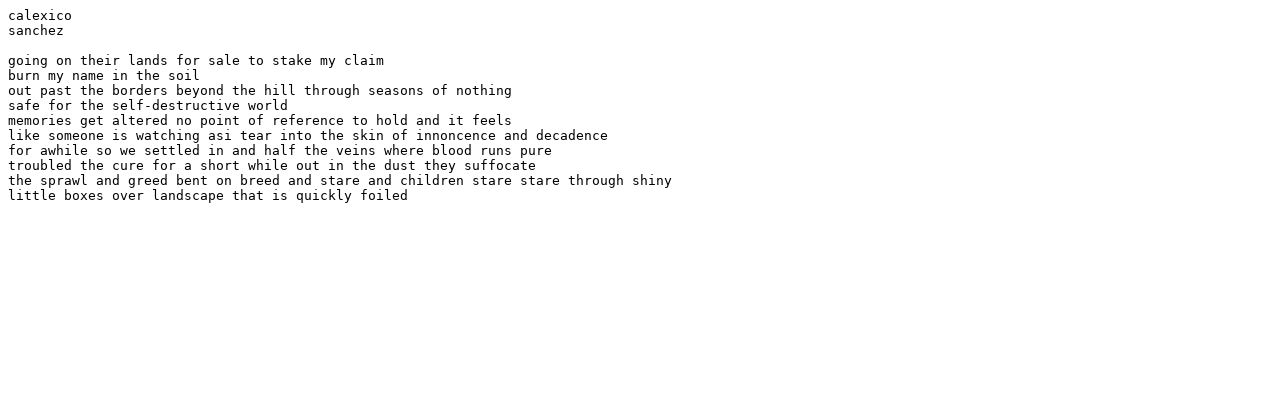

--- FILE ---
content_type: text/plain
request_url: https://insurgentcountry.net/calexico%20-%20sanchez.txt
body_size: 506
content:
calexico
sanchez

going on their lands for sale to stake my claim
burn my name in the soil
out past the borders beyond the hill through seasons of nothing
safe for the self-destructive world
memories get altered no point of reference to hold and it feels 
like someone is watching asi tear into the skin of innoncence and decadence 
for awhile so we settled in and half the veins where blood runs pure 
troubled the cure for a short while out in the dust they suffocate 
the sprawl and greed bent on breed and stare and children stare stare through shiny 
little boxes over landscape that is quickly foiled